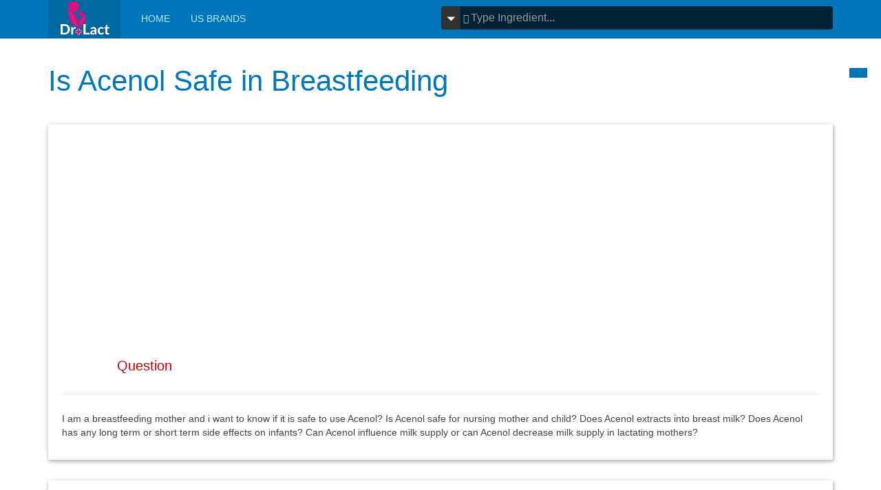

--- FILE ---
content_type: text/html; charset=utf-8
request_url: https://drlact.com/drug/13467/acenol-in-breastfeeding
body_size: 9792
content:

<!DOCTYPE html>
<html lang="en-gb" dir="ltr"
	  class='com_drug itemid-124 j34 mm-hover '>

<head>
<script data-ad-client="ca-pub-6367713692417073" async src="https://pagead2.googlesyndication.com/pagead/js/adsbygoogle.js"></script>


	  <base href="https://drlact.com/drug/13467/acenol-in-breastfeeding" />
  <meta http-equiv="content-type" content="text/html; charset=utf-8" />
  <meta name="description" content="I am a breastfeeding mother and i want to know if it is safe to use Acenol? Does Acenol has any short or long term side effects on infant?" />
  <title>Is Acenol Safe in Breastfeeding</title>
  <link href="/templates/purity_iii/favicon.ico" rel="shortcut icon" type="image/vnd.microsoft.icon" />
  <link rel="stylesheet" href="/templates/purity_iii/css/combined-ing.css" type="text/css" />

	
<!-- META FOR IOS & HANDHELD -->
	<meta name="viewport" content="width=device-width, initial-scale=1.0, maximum-scale=1.0, user-scalable=no"/>
	<style type="text/stylesheet">
		@-webkit-viewport   { width: device-width; }
		@-moz-viewport      { width: device-width; }
		@-ms-viewport       { width: device-width; }
		@-o-viewport        { width: device-width; }
		@viewport           { width: device-width; }
	</style>
	<script type="text/javascript">
		//<![CDATA[
		if (navigator.userAgent.match(/IEMobile\/10\.0/)) {
			var msViewportStyle = document.createElement("style");
			msViewportStyle.appendChild(
				document.createTextNode("@-ms-viewport{width:auto!important}")
			);
			document.getElementsByTagName("head")[0].appendChild(msViewportStyle);
		}
		//]]>
	</script>
<meta name="HandheldFriendly" content="true"/>
<meta name="apple-mobile-web-app-capable" content="YES"/>
<!-- //META FOR IOS & HANDHELD -->




<!-- Le HTML5 shim and media query for IE8 support -->
<!--[if lt IE 9]>
<script src="//html5shim.googlecode.com/svn/trunk/html5.js"></script>
<script type="text/javascript" src="/plugins/system/t3/base-bs3/js/respond.min.js"></script>
<![endif]-->

<!-- You can add Google Analytics here or use T3 Injection feature -->

<!--[if lt IE 9]>
<link rel="stylesheet" href="/templates/purity_iii/css/ie8.css" type="text/css" />
<![endif]--></head>

<body>

<div class="t3-wrapper features-intro features-intro-1"> <!-- Need this wrapper for off-canvas menu. Remove if you don't use of-canvas -->

	
<!-- MAIN NAVIGATION -->
<header id="t3-mainnav" class="wrap navbar navbar-default navbar-fixed-top t3-mainnav">

	<!-- OFF-CANVAS -->
		<!-- //OFF-CANVAS -->

	<div class="container">

		<!-- NAVBAR HEADER -->
		<div class="navbar-header">

			<!-- LOGO -->
			<div class="logo logo-image">
				<div class="logo-image">
					<a href="/" title="Dr. Lact">
													<img class="logo-img" src="/images/breastfeeding/drlact-logo.png" alt="Dr. Lact" />
						
												
						<span>Dr. Lact</span>
					</a>
				</div>
			</div>
			<!-- //LOGO -->

			
	    	    <!-- HEAD SEARCH -->
	    <div class="head-search">     
	      <script>
function showResult(str,stype) {
   if (str.length<=3) {
    document.getElementById("livesearch").innerHTML="";
    return;
  }

  if (window.XMLHttpRequest) {
    // code for IE7+, Firefox, Chrome, Opera, Safari
    xmlhttp=new XMLHttpRequest();
  } else {  // code for IE6, IE5
    xmlhttp=new ActiveXObject("Microsoft.XMLHTTP");
  }
  xmlhttp.onreadystatechange=function() {
    if (this.readyState==4 && this.status==200) {
      document.getElementById("livesearch").innerHTML=this.responseText;
     document.getElementById("head-top").innerHTML='';
     document.getElementById("sub-top").innerHTML='';
    }
  }
  xmlhttp.open("GET","https://drlact.com/livesearch.php?q="+str+"&t="+stype,true);
  xmlhttp.send();
}
</script>
<div style="white-space: nowrap;"><div style="margin-top:9px;display:font-size:14px; inline-block;">
<form>
&nbsp;<i class="glyphicon glyphicon-search" style="color: #aaa;margin-right:-21px;"></i><select id="s_type"><option value="1" selected>&nbsp;&nbsp;&nbsp;&nbsp;Ingredient</option><option value="2">&nbsp;&nbsp;&nbsp;&nbsp;US Brand&nbsp;</option></select><input style="display: inline;" type="text" id="txtPlaces" onkeyup="showResult(this.value,s_type.value)" class="search_box" placeholder="Type Ingredient...">   
</form>
</div></div>  
<div id="livesearch"></div>


	    </div>
	    <!-- //HEAD SEARCH -->
	    
		</div>
		<!-- //NAVBAR HEADER -->

		<!-- NAVBAR MAIN -->
		
		<nav class="t3-navbar navbar-collapse collapse">
					<ul class="nav navbar-nav">
			<li class="item-101">				<a href="/" >Home</a>
				</li><li class="item-126">				<a href="https://us.drlact.com/" >Us Brands</a>
				</li>		</ul>
	
		</nav>
    <!-- //NAVBAR MAIN -->

	</div>
</header>
<!-- //MAIN NAVIGATION -->




	
<div id="t3-mainbody" class="t3-mainbody">

		<!-- MAIN CONTENT -->
		<div id="t3-content" class="t3-content">
						<div id="system-message-container">
	</div>

						<div id="t3-mainbody" class="container t3-mainbody">
<div class="row">
<div id="t3-content" class="t3-content col-xs-12">
<div class="item-page clearfix">
    <header class="article-header clearfix">
    <h1 class="article-title" itemprop="name">
<a title="Is Acenol Safe in Breastfeeding" itemprop="url" href="/drug/13467/acenol-in-breastfeeding">Is Acenol Safe in Breastfeeding</a></h1>
</header>
<br><div class="subbox row"><header class="sub-header">
<h2 class="subbox-head">Question</h2>
</header>
<div class="subbox-text col-md-12">I am a breastfeeding mother and i want to know if it is safe to use Acenol? Is Acenol safe for nursing mother and child? Does Acenol extracts into breast milk? Does Acenol has any long term or short term side effects on infants? Can Acenol influence milk supply or can Acenol decrease milk supply in lactating mothers?
  </div></div><div class="subbox row"><header class="sub-header">
<h2 class="subbox-head">Acenol lactation summary</h2>
</header>
<div class="col-md-3" style="padding-top: 15px;"><center><img src="/images/breastfeeding/safe-in-breastfeeding.jpg" height="210" width="185" alt="Acenol is safe in breastfeeding" title="Acenol breastfeeding"></center></div>
<div class="subbox-text col-md-9"><ul>
<li>DrLact safety Score for Acenol is 1 out of 8 which is considered Safe as per our analyses.</li>
<li>A safety Score of 1 indicates that usage of Acenol is mostly safe during lactation for breastfed baby.</li>
<li>Our study of different scientific research also indicates that Acenol does not cause any serious side effects in breastfeeding mothers.</li>
<li>Most of scientific studies and research papers declaring usage of Acenol safe in breastfeeding are based on normal dosage and may not hold true for higher dosage.</li>
<li>Score calculated using the DrLact safety Version 1.2 model, this score ranges from 0 to 8 and measures overall safety of drug in lactation. Scores are primarily calculated using publicly available case studies, research papers, other scientific journals and publically available data.</li>
</ul></div>
</div><div class="subbox row"><header class="sub-header">
<h2 class="subbox-head">Answer by Dr. Ru: About Acenol usage in lactation</h2>
</header>
<div class="subbox-text col-md-12">Excreted in very low amount into breast milk. Infant intake may be lower than 4% of usual pediatric dose.  The American Academy of Pediatrics rates it as compatible with Breastfeeding.</div>
</div><div class="subbox row"><header class="sub-header">
<h2 class="subbox-head">Answer by DrLact: About Acenol usage in lactation</h2>
</header>
<div class="subbox-text col-md-12">Acenol is a good choice for analgesia, and fever reduction in nursing mothers. Amounts in milk are much less than doses usually given to infants. Adverse effects in breastfed infants appear to be rare.</div>
</div><div class="subbox row"><header class="sub-header">
<h2 class="subbox-head">Acenol Side Effects in Breastfeeding</h2>
</header>
<div class="subbox-text col-md-12">A maculopapular rash on the upper trunk and face of a 2-month-old infant was probably caused by Acenol in breastmilk. The rash occurred after 2 days of therapy in the mother at a dose of 1 gram at bedtime. It subsided when the drug was discontinued and recurred 2 weeks later after another Acenol dose of 1 gram was taken by the mother.[4]  Two papers report 14 women who breastfed after taking Acenol or its prodrug phenacetin with no adverse effects to their infants.[1][5]  In a telephone follow-up study, mothers reported  no side effects among 43 infants exposed to Acenol in breastmilk.[6]  Two clinicians speculated that breastmilk exposure to Acenol during breastfeeding might be a risk factor for asthma and wheezing in the breastfed infants based on their personal observations.[7] However, these observations were uncontrolled and cannot be considered to be valid proof of an association.[8]</div>
</div><div class="subbox row"><header class="sub-header">
<h2 class="subbox-head">Alternate Drugs</h2>
</header>
<div class="subbox-text col-md-12"><div class="col-xs-6 col-sm-4 col-md-3 col-lg-2" style="padding:5px;"><a href=/drug/1302/nefopam-in-breastfeeding>Nefopam</div><div class="col-xs-6 col-sm-4 col-md-3 col-lg-2" style="padding:5px;"><a href=/drug/457/ergotamine-in-breastfeeding>Ergotamine</a>(<span class="label label-warning">Unsafe</span>)</div><div class="col-xs-6 col-sm-4 col-md-3 col-lg-2" style="padding:5px;"><a href=/drug/330/acetaminophen-in-breastfeeding>Acetaminophen</a>(<span class="label label-success">Safe</span>)</div></div>
</div><div class="subbox row"><header class="sub-header"><h2 class="subbox-head">Synonyms of Acenol</h2></header><div class="subbox-text col-md-12"><div class="col-xs-6 col-sm-4 col-md-3 col-lg-2" style="padding:5px;"><a href=/drug/13383/4-13-00-01091-beilstein-handbook-reference-in-breastfeeding>4-13-00-01091 (Beilstein Handbook Reference)</a></div><div class="col-xs-6 col-sm-4 col-md-3 col-lg-2" style="padding:5px;"><a href=/drug/13384/abensanil-in-breastfeeding>Abensanil</a></div><div class="col-xs-6 col-sm-4 col-md-3 col-lg-2" style="padding:5px;"><a href=/drug/13385/acetagesic-in-breastfeeding>Acetagesic</a></div><div class="col-xs-6 col-sm-4 col-md-3 col-lg-2" style="padding:5px;"><a href=/drug/13386/acetamide-n-p-hydroxyphenyl-in-breastfeeding>Acetamide, N-(p-hydroxyphenyl)-</a></div><div class="col-xs-6 col-sm-4 col-md-3 col-lg-2" style="padding:5px;"><a href=/drug/13387/p-acetamidophenol-in-breastfeeding>p-Acetamidophenol</a></div><div class="col-xs-6 col-sm-4 col-md-3 col-lg-2" style="padding:5px;"><a href=/drug/13388/4-acetamidophenol-in-breastfeeding>4-Acetamidophenol</a></div><div class="col-xs-6 col-sm-4 col-md-3 col-lg-2" style="padding:5px;"><a href=/drug/13389/acetaminofen-in-breastfeeding>Acetaminofen</a></div><div class="col-xs-6 col-sm-4 col-md-3 col-lg-2" style="padding:5px;"><a href=/drug/13390/p-acetaminophenol-in-breastfeeding>p-Acetaminophenol</a></div><div class="col-xs-6 col-sm-4 col-md-3 col-lg-2" style="padding:5px;"><a href=/drug/13391/p-acetylaminophenol-in-breastfeeding>p-Acetylaminophenol</a></div><div class="col-xs-6 col-sm-4 col-md-3 col-lg-2" style="padding:5px;"><a href=/drug/13392/alvedon-in-breastfeeding>Alvedon</a></div><div class="col-xs-6 col-sm-4 col-md-3 col-lg-2" style="padding:5px;"><a href=/drug/13393/amadil-in-breastfeeding>Amadil</a></div><div class="col-xs-6 col-sm-4 col-md-3 col-lg-2" style="padding:5px;"><a href=/drug/13394/anaflon-in-breastfeeding>Anaflon</a></div><div class="col-xs-6 col-sm-4 col-md-3 col-lg-2" style="padding:5px;"><a href=/drug/13395/anelix-in-breastfeeding>Anelix</a></div><div class="col-xs-6 col-sm-4 col-md-3 col-lg-2" style="padding:5px;"><a href=/drug/13396/apamide-in-breastfeeding>Apamide</a></div><div class="col-xs-6 col-sm-4 col-md-3 col-lg-2" style="padding:5px;"><a href=/drug/13397/calpol-in-breastfeeding>Calpol</a></div><div class="col-xs-6 col-sm-4 col-md-3 col-lg-2" style="padding:5px;"><a href=/drug/13398/ccris-3-in-breastfeeding>CCRIS 3</a></div><div class="col-xs-6 col-sm-4 col-md-3 col-lg-2" style="padding:5px;"><a href=/drug/13399/clixodyne-in-breastfeeding>Clixodyne</a></div><div class="col-xs-6 col-sm-4 col-md-3 col-lg-2" style="padding:5px;"><a href=/drug/13400/datril-in-breastfeeding>Datril</a></div><div class="col-xs-6 col-sm-4 col-md-3 col-lg-2" style="padding:5px;"><a href=/drug/13401/dymadon-in-breastfeeding>Dymadon</a></div><div class="col-xs-6 col-sm-4 col-md-3 col-lg-2" style="padding:5px;"><a href=/drug/13402/einecs-203-157-5-in-breastfeeding>EINECS 203-157-5</a></div><div class="col-xs-6 col-sm-4 col-md-3 col-lg-2" style="padding:5px;"><a href=/drug/13403/eneril-in-breastfeeding>Eneril</a></div><div class="col-xs-6 col-sm-4 col-md-3 col-lg-2" style="padding:5px;"><a href=/drug/13404/febrilix-in-breastfeeding>Febrilix</a></div><div class="col-xs-6 col-sm-4 col-md-3 col-lg-2" style="padding:5px;"><a href=/drug/13405/febro-gesic-in-breastfeeding>Febro-gesic</a></div><div class="col-xs-6 col-sm-4 col-md-3 col-lg-2" style="padding:5px;"><a href=/drug/13406/febrolin-in-breastfeeding>Febrolin</a></div><div class="col-xs-6 col-sm-4 col-md-3 col-lg-2" style="padding:5px;"><a href=/drug/13407/fendon-in-breastfeeding>Fendon</a></div><div class="col-xs-6 col-sm-4 col-md-3 col-lg-2" style="padding:5px;"><a href=/drug/13408/finimal-in-breastfeeding>Finimal</a></div><div class="col-xs-6 col-sm-4 col-md-3 col-lg-2" style="padding:5px;"><a href=/drug/13409/hedex-in-breastfeeding>Hedex</a></div><div class="col-xs-6 col-sm-4 col-md-3 col-lg-2" style="padding:5px;"><a href=/drug/13410/homoolan-in-breastfeeding>Homoolan</a></div><div class="col-xs-6 col-sm-4 col-md-3 col-lg-2" style="padding:5px;"><a href=/drug/13411/hsdb-3001-in-breastfeeding>HSDB 3001</a></div><div class="col-xs-6 col-sm-4 col-md-3 col-lg-2" style="padding:5px;"><a href=/drug/13412/p-hydroxyacetanilide-in-breastfeeding>p-Hydroxyacetanilide</a></div><div class="col-xs-6 col-sm-4 col-md-3 col-lg-2" style="padding:5px;"><a href=/drug/13413/4-hydroxyanilid-kyseliny-octove-czech-in-breastfeeding>4-Hydroxyanilid kyseliny octove [Czech]</a></div><div class="col-xs-6 col-sm-4 col-md-3 col-lg-2" style="padding:5px;"><a href=/drug/13414/n-4-hydroxyphenyl-acetamide-in-breastfeeding>N-(4-Hydroxyphenyl)acetamide</a></div><div class="col-xs-6 col-sm-4 col-md-3 col-lg-2" style="padding:5px;"><a href=/drug/13415/lestemp-in-breastfeeding>Lestemp</a></div><div class="col-xs-6 col-sm-4 col-md-3 col-lg-2" style="padding:5px;"><a href=/drug/13416/liquagesic-in-breastfeeding>Liquagesic</a></div><div class="col-xs-6 col-sm-4 col-md-3 col-lg-2" style="padding:5px;"><a href=/drug/13417/lonarid-in-breastfeeding>Lonarid</a></div><div class="col-xs-6 col-sm-4 col-md-3 col-lg-2" style="padding:5px;"><a href=/drug/13418/lyteca-in-breastfeeding>Lyteca</a></div><div class="col-xs-6 col-sm-4 col-md-3 col-lg-2" style="padding:5px;"><a href=/drug/13419/multin-in-breastfeeding>Multin</a></div><div class="col-xs-6 col-sm-4 col-md-3 col-lg-2" style="padding:5px;"><a href=/drug/13420/naprinol-in-breastfeeding>Naprinol</a></div><div class="col-xs-6 col-sm-4 col-md-3 col-lg-2" style="padding:5px;"><a href=/drug/13421/nci-c55801-in-breastfeeding>NCI-C55801</a></div><div class="col-xs-6 col-sm-4 col-md-3 col-lg-2" style="padding:5px;"><a href=/drug/13422/nsc-109028-in-breastfeeding>NSC 109028</a></div><div class="col-xs-6 col-sm-4 col-md-3 col-lg-2" style="padding:5px;"><a href=/drug/13423/pacemo-in-breastfeeding>Pacemo</a></div><div class="col-xs-6 col-sm-4 col-md-3 col-lg-2" style="padding:5px;"><a href=/drug/13424/panadol-in-breastfeeding>Panadol</a></div><div class="col-xs-6 col-sm-4 col-md-3 col-lg-2" style="padding:5px;"><a href=/drug/13425/panets-in-breastfeeding>Panets</a></div><div class="col-xs-6 col-sm-4 col-md-3 col-lg-2" style="padding:5px;"><a href=/drug/13426/paracetamolo-italian-in-breastfeeding>Paracetamolo [Italian]</a></div><div class="col-xs-6 col-sm-4 col-md-3 col-lg-2" style="padding:5px;"><a href=/drug/13427/paracetamolum-inn-latin-in-breastfeeding>Paracetamolum [INN-Latin]</a></div><div class="col-xs-6 col-sm-4 col-md-3 col-lg-2" style="padding:5px;"><a href=/drug/13428/parmol-in-breastfeeding>Parmol</a></div><div class="col-xs-6 col-sm-4 col-md-3 col-lg-2" style="padding:5px;"><a href=/drug/13429/pyrinazine-in-breastfeeding>Pyrinazine</a></div><div class="col-xs-6 col-sm-4 col-md-3 col-lg-2" style="padding:5px;"><a href=/drug/13430/tabalgin-in-breastfeeding>Tabalgin</a></div><div class="col-xs-6 col-sm-4 col-md-3 col-lg-2" style="padding:5px;"><a href=/drug/13431/tapar-in-breastfeeding>Tapar</a></div><div class="col-xs-6 col-sm-4 col-md-3 col-lg-2" style="padding:5px;"><a href=/drug/13432/tempra-in-breastfeeding>Tempra</a></div><div class="col-xs-6 col-sm-4 col-md-3 col-lg-2" style="padding:5px;"><a href=/drug/13433/tralgon-in-breastfeeding>Tralgon</a></div><div class="col-xs-6 col-sm-4 col-md-3 col-lg-2" style="padding:5px;"><a href=/drug/13434/tussapap-in-breastfeeding>Tussapap</a></div><div class="col-xs-6 col-sm-4 col-md-3 col-lg-2" style="padding:5px;"><a href=/drug/13435/tylenol-in-breastfeeding>Tylenol</a></div><div class="col-xs-6 col-sm-4 col-md-3 col-lg-2" style="padding:5px;"><a href=/drug/13436/valadol-in-breastfeeding>Valadol</a></div><div class="col-xs-6 col-sm-4 col-md-3 col-lg-2" style="padding:5px;"><a href=/drug/13437/valgesic-in-breastfeeding>Valgesic</a></div><div class="col-xs-6 col-sm-4 col-md-3 col-lg-2" style="padding:5px;"><a href=/drug/13438/apap-in-breastfeeding>APAP</a></div><div class="col-xs-6 col-sm-4 col-md-3 col-lg-2" style="padding:5px;"><a href=/drug/13439/gattaphen-t-in-breastfeeding>Gattaphen T</a></div><div class="col-xs-6 col-sm-4 col-md-3 col-lg-2" style="padding:5px;"><a href=/drug/13440/fepanil-in-breastfeeding>Fepanil</a></div><div class="col-xs-6 col-sm-4 col-md-3 col-lg-2" style="padding:5px;"><a href=/drug/13441/duorol-in-breastfeeding>Duorol</a></div><div class="col-xs-6 col-sm-4 col-md-3 col-lg-2" style="padding:5px;"><a href=/drug/13442/dirox-in-breastfeeding>Dirox</a></div><div class="col-xs-6 col-sm-4 col-md-3 col-lg-2" style="padding:5px;"><a href=/drug/13443/dial-a-gesic-in-breastfeeding>Dial-a-gesic</a></div><div class="col-xs-6 col-sm-4 col-md-3 col-lg-2" style="padding:5px;"><a href=/drug/13444/crocin-in-breastfeeding>Crocin</a></div><div class="col-xs-6 col-sm-4 col-md-3 col-lg-2" style="padding:5px;"><a href=/drug/13445/biocetamol-in-breastfeeding>Biocetamol</a></div><div class="col-xs-6 col-sm-4 col-md-3 col-lg-2" style="padding:5px;"><a href=/drug/13446/acenol-pharmaceutical-in-breastfeeding>Acenol (pharmaceutical)</a></div><div class="col-xs-6 col-sm-4 col-md-3 col-lg-2" style="padding:5px;"><a href=/drug/13447/ben-u-ron-in-breastfeeding>Ben-u-ron</a></div><div class="col-xs-6 col-sm-4 col-md-3 col-lg-2" style="padding:5px;"><a href=/drug/13448/algotropyl-in-breastfeeding>Algotropyl</a></div><div class="col-xs-6 col-sm-4 col-md-3 col-lg-2" style="padding:5px;"><a href=/drug/13449/acamol-in-breastfeeding>Acamol</a></div><div class="col-xs-6 col-sm-4 col-md-3 col-lg-2" style="padding:5px;"><a href=/drug/13450/4-acetylamino-phenol-in-breastfeeding>4-(Acetylamino)phenol</a></div><div class="col-xs-6 col-sm-4 col-md-3 col-lg-2" style="padding:5px;"><a href=/drug/13451/ncx-701-in-breastfeeding>NCX 701</a></div><div class="col-xs-6 col-sm-4 col-md-3 col-lg-2" style="padding:5px;"><a href=/drug/13452/lekadol-in-breastfeeding>Lekadol</a></div><div class="col-xs-6 col-sm-4 col-md-3 col-lg-2" style="padding:5px;"><a href=/drug/13453/medinol-paediatric-in-breastfeeding>Medinol Paediatric</a></div><div class="col-xs-6 col-sm-4 col-md-3 col-lg-2" style="padding:5px;"><a href=/drug/13454/treuphadol-in-breastfeeding>Treuphadol</a></div><div class="col-xs-6 col-sm-4 col-md-3 col-lg-2" style="padding:5px;"><a href=/drug/13455/medocodene-in-breastfeeding>Medocodene</a></div><div class="col-xs-6 col-sm-4 col-md-3 col-lg-2" style="padding:5px;"><a href=/drug/13456/panado-co-in-breastfeeding>Panado-Co</a></div><div class="col-xs-6 col-sm-4 col-md-3 col-lg-2" style="padding:5px;"><a href=/drug/13457/parake-in-breastfeeding>Parake</a></div><div class="col-xs-6 col-sm-4 col-md-3 col-lg-2" style="padding:5px;"><a href=/drug/13458/phenaphen-w-codeine-in-breastfeeding>Phenaphen W/Codeine</a></div><div class="col-xs-6 col-sm-4 col-md-3 col-lg-2" style="padding:5px;"><a href=/drug/13459/pyregesic-c-in-breastfeeding>Pyregesic-C</a></div><div class="col-xs-6 col-sm-4 col-md-3 col-lg-2" style="padding:5px;"><a href=/drug/13460/sunetheton-in-breastfeeding>Sunetheton</a></div><div class="col-xs-6 col-sm-4 col-md-3 col-lg-2" style="padding:5px;"><a href=/drug/13461/tricoton-in-breastfeeding>Tricoton</a></div><div class="col-xs-6 col-sm-4 col-md-3 col-lg-2" style="padding:5px;"><a href=/drug/13462/222-af-in-breastfeeding>222 AF</a></div><div class="col-xs-6 col-sm-4 col-md-3 col-lg-2" style="padding:5px;"><a href=/drug/13463/a-f-anacin-in-breastfeeding>A.F. Anacin</a></div><div class="col-xs-6 col-sm-4 col-md-3 col-lg-2" style="padding:5px;"><a href=/drug/13464/abenol-in-breastfeeding>Abenol</a></div><div class="col-xs-6 col-sm-4 col-md-3 col-lg-2" style="padding:5px;"><a href=/drug/13465/abrol-in-breastfeeding>Abrol</a></div><div class="col-xs-6 col-sm-4 col-md-3 col-lg-2" style="padding:5px;"><a href=/drug/13466/abrolet-in-breastfeeding>Abrolet</a></div><div class="col-xs-6 col-sm-4 col-md-3 col-lg-2" style="padding:5px;"><a href=/drug/13468/acertol-in-breastfeeding>Acertol</a></div><div class="col-xs-6 col-sm-4 col-md-3 col-lg-2" style="padding:5px;"><a href=/drug/13469/acetalgin-in-breastfeeding>Acetalgin</a></div><div class="col-xs-6 col-sm-4 col-md-3 col-lg-2" style="padding:5px;"><a href=/drug/13470/acetamol-in-breastfeeding>Acetamol</a></div><div class="col-xs-6 col-sm-4 col-md-3 col-lg-2" style="padding:5px;"><a href=/drug/13471/acetofen-in-breastfeeding>Acetofen</a></div><div class="col-xs-6 col-sm-4 col-md-3 col-lg-2" style="padding:5px;"><a href=/drug/13472/actron-in-breastfeeding>Actron</a></div><div class="col-xs-6 col-sm-4 col-md-3 col-lg-2" style="padding:5px;"><a href=/drug/13473/afebrin-in-breastfeeding>Afebrin</a></div><div class="col-xs-6 col-sm-4 col-md-3 col-lg-2" style="padding:5px;"><a href=/drug/13474/afebryl-in-breastfeeding>Afebryl</a></div><div class="col-xs-6 col-sm-4 col-md-3 col-lg-2" style="padding:5px;"><a href=/drug/13475/aferadol-in-breastfeeding>Aferadol</a></div><div class="col-xs-6 col-sm-4 col-md-3 col-lg-2" style="padding:5px;"><a href=/drug/13476/algesidal-in-breastfeeding>Algesidal</a></div><div class="col-xs-6 col-sm-4 col-md-3 col-lg-2" style="padding:5px;"><a href=/drug/13477/algina-in-breastfeeding>Algina</a></div><div class="col-xs-6 col-sm-4 col-md-3 col-lg-2" style="padding:5px;"><a href=/drug/13478/algomol-in-breastfeeding>Algomol</a></div><div class="col-xs-6 col-sm-4 col-md-3 col-lg-2" style="padding:5px;"><a href=/drug/13479/alpiny-in-breastfeeding>Alpiny</a></div><div class="col-xs-6 col-sm-4 col-md-3 col-lg-2" style="padding:5px;"><a href=/drug/13480/anadin-dla-dzieci-in-breastfeeding>Anadin dla dzieci</a></div><div class="col-xs-6 col-sm-4 col-md-3 col-lg-2" style="padding:5px;"><a href=/drug/13481/analter-in-breastfeeding>Analter</a></div><div class="col-xs-6 col-sm-4 col-md-3 col-lg-2" style="padding:5px;"><a href=/drug/13482/andox-in-breastfeeding>Andox</a></div><div class="col-xs-6 col-sm-4 col-md-3 col-lg-2" style="padding:5px;"><a href=/drug/13483/anhiba-in-breastfeeding>Anhiba</a></div><div class="col-xs-6 col-sm-4 col-md-3 col-lg-2" style="padding:5px;"><a href=/drug/13484/anti-algos-in-breastfeeding>Anti-Algos</a></div><div class="col-xs-6 col-sm-4 col-md-3 col-lg-2" style="padding:5px;"><a href=/drug/13485/antidol-in-breastfeeding>Antidol</a></div><div class="col-xs-6 col-sm-4 col-md-3 col-lg-2" style="padding:5px;"><a href=/drug/13486/apacet-in-breastfeeding>Apacet</a></div><div class="col-xs-6 col-sm-4 col-md-3 col-lg-2" style="padding:5px;"><a href=/drug/13487/a-per-in-breastfeeding>A-Per</a></div><div class="col-xs-6 col-sm-4 col-md-3 col-lg-2" style="padding:5px;"><a href=/drug/13488/apitrelal-in-breastfeeding>Apitrelal</a></div><div class="col-xs-6 col-sm-4 col-md-3 col-lg-2" style="padding:5px;"><a href=/drug/13489/arfen-in-breastfeeding>Arfen</a></div><div class="col-xs-6 col-sm-4 col-md-3 col-lg-2" style="padding:5px;"><a href=/drug/13490/asetam-in-breastfeeding>Asetam</a></div><div class="col-xs-6 col-sm-4 col-md-3 col-lg-2" style="padding:5px;"><a href=/drug/13491/asomal-in-breastfeeding>Asomal</a></div><div class="col-xs-6 col-sm-4 col-md-3 col-lg-2" style="padding:5px;"><a href=/drug/13492/aspac-in-breastfeeding>Aspac</a></div><div class="col-xs-6 col-sm-4 col-md-3 col-lg-2" style="padding:5px;"><a href=/drug/13493/asplin-in-breastfeeding>Asplin</a></div><div class="col-xs-6 col-sm-4 col-md-3 col-lg-2" style="padding:5px;"><a href=/drug/13494/atralidon-in-breastfeeding>Atralidon</a></div><div class="col-xs-6 col-sm-4 col-md-3 col-lg-2" style="padding:5px;"><a href=/drug/13495/babikan-in-breastfeeding>Babikan</a></div><div class="col-xs-6 col-sm-4 col-md-3 col-lg-2" style="padding:5px;"><a href=/drug/13496/bacetamol-in-breastfeeding>Bacetamol</a></div><div class="col-xs-6 col-sm-4 col-md-3 col-lg-2" style="padding:5px;"><a href=/drug/13497/benmyo-in-breastfeeding>Benmyo</a></div><div class="col-xs-6 col-sm-4 col-md-3 col-lg-2" style="padding:5px;"><a href=/drug/13498/cadafen-in-breastfeeding>Cadafen</a></div><div class="col-xs-6 col-sm-4 col-md-3 col-lg-2" style="padding:5px;"><a href=/drug/13499/calapol-in-breastfeeding>Calapol</a></div><div class="col-xs-6 col-sm-4 col-md-3 col-lg-2" style="padding:5px;"><a href=/drug/13500/calmanticold-in-breastfeeding>Calmanticold</a></div><div class="col-xs-6 col-sm-4 col-md-3 col-lg-2" style="padding:5px;"><a href=/drug/13501/capital-with-codeine-in-breastfeeding>Capital with codeine</a></div><div class="col-xs-6 col-sm-4 col-md-3 col-lg-2" style="padding:5px;"><a href=/drug/13502/captin-in-breastfeeding>Captin</a></div><div class="col-xs-6 col-sm-4 col-md-3 col-lg-2" style="padding:5px;"><a href=/drug/13503/causalon-in-breastfeeding>Causalon</a></div><div class="col-xs-6 col-sm-4 col-md-3 col-lg-2" style="padding:5px;"><a href=/drug/13504/cefalex-in-breastfeeding>Cefalex</a></div><div class="col-xs-6 col-sm-4 col-md-3 col-lg-2" style="padding:5px;"><a href=/drug/13505/claradol-codeine-in-breastfeeding>Claradol Codeine</a></div><div class="col-xs-6 col-sm-4 col-md-3 col-lg-2" style="padding:5px;"><a href=/drug/13506/codabrol-in-breastfeeding>Codabrol</a></div><div class="col-xs-6 col-sm-4 col-md-3 col-lg-2" style="padding:5px;"><a href=/drug/13507/cod-acamol-forte-in-breastfeeding>Cod-Acamol Forte</a></div><div class="col-xs-6 col-sm-4 col-md-3 col-lg-2" style="padding:5px;"><a href=/drug/13508/codalgin-in-breastfeeding>Codalgin</a></div><div class="col-xs-6 col-sm-4 col-md-3 col-lg-2" style="padding:5px;"><a href=/drug/13509/codapane-in-breastfeeding>Codapane</a></div><div class="col-xs-6 col-sm-4 col-md-3 col-lg-2" style="padding:5px;"><a href=/drug/13510/codicet-in-breastfeeding>Codicet</a></div><div class="col-xs-6 col-sm-4 col-md-3 col-lg-2" style="padding:5px;"><a href=/drug/13511/codisal-in-breastfeeding>Codisal</a></div><div class="col-xs-6 col-sm-4 col-md-3 col-lg-2" style="padding:5px;"><a href=/drug/13512/codisal-forte-in-breastfeeding>Codisal Forte</a></div><div class="col-xs-6 col-sm-4 col-md-3 col-lg-2" style="padding:5px;"><a href=/drug/13513/codoliprane-in-breastfeeding>Codoliprane</a></div><div class="col-xs-6 col-sm-4 col-md-3 col-lg-2" style="padding:5px;"><a href=/drug/13514/codral-pain-relief-in-breastfeeding>Codral Pain Relief</a></div><div class="col-xs-6 col-sm-4 col-md-3 col-lg-2" style="padding:5px;"><a href=/drug/13515/cofamol-in-breastfeeding>Cofamol</a></div><div class="col-xs-6 col-sm-4 col-md-3 col-lg-2" style="padding:5px;"><a href=/drug/13516/contra-schmerz-p-in-breastfeeding>Contra-Schmerz P</a></div><div class="col-xs-6 col-sm-4 col-md-3 col-lg-2" style="padding:5px;"><a href=/drug/13517/cosutone-in-breastfeeding>Cosutone</a></div><div class="col-xs-6 col-sm-4 col-md-3 col-lg-2" style="padding:5px;"><a href=/drug/13518/croix-blanche-in-breastfeeding>Croix Blanche</a></div><div class="col-xs-6 col-sm-4 col-md-3 col-lg-2" style="padding:5px;"><a href=/drug/13519/cuponol-in-breastfeeding>Cuponol</a></div><div class="col-xs-6 col-sm-4 col-md-3 col-lg-2" style="padding:5px;"><a href=/drug/13520/curadon-in-breastfeeding>Curadon</a></div><div class="col-xs-6 col-sm-4 col-md-3 col-lg-2" style="padding:5px;"><a href=/drug/13521/curpol-in-breastfeeding>Curpol</a></div><div class="col-xs-6 col-sm-4 col-md-3 col-lg-2" style="padding:5px;"><a href=/drug/13522/custodial-in-breastfeeding>Custodial</a></div><div class="col-xs-6 col-sm-4 col-md-3 col-lg-2" style="padding:5px;"><a href=/drug/13523/dafalgan-codeine-in-breastfeeding>Dafalgan Codeine</a></div><div class="col-xs-6 col-sm-4 col-md-3 col-lg-2" style="padding:5px;"><a href=/drug/13524/darocet-in-breastfeeding>Darocet</a></div><div class="col-xs-6 col-sm-4 col-md-3 col-lg-2" style="padding:5px;"><a href=/drug/13525/daygrip-in-breastfeeding>Daygrip</a></div><div class="col-xs-6 col-sm-4 col-md-3 col-lg-2" style="padding:5px;"><a href=/drug/13526/deminofen-in-breastfeeding>Deminofen</a></div><div class="col-xs-6 col-sm-4 col-md-3 col-lg-2" style="padding:5px;"><a href=/drug/13527/democyl-in-breastfeeding>Democyl</a></div><div class="col-xs-6 col-sm-4 col-md-3 col-lg-2" style="padding:5px;"><a href=/drug/13528/demogripal-in-breastfeeding>Demogripal</a></div><div class="col-xs-6 col-sm-4 col-md-3 col-lg-2" style="padding:5px;"><a href=/drug/13529/desfebre-in-breastfeeding>Desfebre</a></div><div class="col-xs-6 col-sm-4 col-md-3 col-lg-2" style="padding:5px;"><a href=/drug/13530/dhamol-in-breastfeeding>Dhamol</a></div><div class="col-xs-6 col-sm-4 col-md-3 col-lg-2" style="padding:5px;"><a href=/drug/13531/disprol-in-breastfeeding>Disprol</a></div><div class="col-xs-6 col-sm-4 col-md-3 col-lg-2" style="padding:5px;"><a href=/drug/13532/dolcor-in-breastfeeding>Dolcor</a></div><div class="col-xs-6 col-sm-4 col-md-3 col-lg-2" style="padding:5px;"><a href=/drug/13533/dolefin-in-breastfeeding>Dolefin</a></div><div class="col-xs-6 col-sm-4 col-md-3 col-lg-2" style="padding:5px;"><a href=/drug/13534/dolegrippin-in-breastfeeding>Dolegrippin</a></div><div class="col-xs-6 col-sm-4 col-md-3 col-lg-2" style="padding:5px;"><a href=/drug/13535/dolgesic-in-breastfeeding>Dolgesic</a></div><div class="col-xs-6 col-sm-4 col-md-3 col-lg-2" style="padding:5px;"><a href=/drug/13536/doliprane-in-breastfeeding>Doliprane</a></div><div class="col-xs-6 col-sm-4 col-md-3 col-lg-2" style="padding:5px;"><a href=/drug/13537/dolko-in-breastfeeding>Dolko</a></div><div class="col-xs-6 col-sm-4 col-md-3 col-lg-2" style="padding:5px;"><a href=/drug/13538/dolofugin-in-breastfeeding>Dolofugin</a></div><div class="col-xs-6 col-sm-4 col-md-3 col-lg-2" style="padding:5px;"><a href=/drug/13539/doloreduct-in-breastfeeding>Doloreduct</a></div><div class="col-xs-6 col-sm-4 col-md-3 col-lg-2" style="padding:5px;"><a href=/drug/13540/dolorfug-in-breastfeeding>Dolorfug</a></div><div class="col-xs-6 col-sm-4 col-md-3 col-lg-2" style="padding:5px;"><a href=/drug/13541/dolorol-forte-in-breastfeeding>Dolorol Forte</a></div><div class="col-xs-6 col-sm-4 col-md-3 col-lg-2" style="padding:5px;"><a href=/drug/13542/dolorstop-in-breastfeeding>Dolorstop</a></div><div class="col-xs-6 col-sm-4 col-md-3 col-lg-2" style="padding:5px;"><a href=/drug/13543/dolotec-in-breastfeeding>Dolotec</a></div><div class="col-xs-6 col-sm-4 col-md-3 col-lg-2" style="padding:5px;"><a href=/drug/13544/dolprone-in-breastfeeding>Dolprone</a></div><div class="col-xs-6 col-sm-4 col-md-3 col-lg-2" style="padding:5px;"><a href=/drug/13545/dol-stop-in-breastfeeding>Dol-Stop</a></div><div class="col-xs-6 col-sm-4 col-md-3 col-lg-2" style="padding:5px;"><a href=/drug/13546/dorocoff-in-breastfeeding>Dorocoff</a></div><div class="col-xs-6 col-sm-4 col-md-3 col-lg-2" style="padding:5px;"><a href=/drug/13547/dresan-in-breastfeeding>Dresan</a></div><div class="col-xs-6 col-sm-4 col-md-3 col-lg-2" style="padding:5px;"><a href=/drug/13548/dristancito-in-breastfeeding>Dristancito</a></div><div class="col-xs-6 col-sm-4 col-md-3 col-lg-2" style="padding:5px;"><a href=/drug/13549/duaneo-in-breastfeeding>Duaneo</a></div><div class="col-xs-6 col-sm-4 col-md-3 col-lg-2" style="padding:5px;"><a href=/drug/13550/duracetamol-in-breastfeeding>Duracetamol</a></div><div class="col-xs-6 col-sm-4 col-md-3 col-lg-2" style="padding:5px;"><a href=/drug/13551/durapan-in-breastfeeding>Durapan</a></div><div class="col-xs-6 col-sm-4 col-md-3 col-lg-2" style="padding:5px;"><a href=/drug/13552/dymadon-co-in-breastfeeding>Dymadon Co</a></div><div class="col-xs-6 col-sm-4 col-md-3 col-lg-2" style="padding:5px;"><a href=/drug/13553/dymadon-forte-in-breastfeeding>Dymadon Forte</a></div><div class="col-xs-6 col-sm-4 col-md-3 col-lg-2" style="padding:5px;"><a href=/drug/13554/ecosetol-in-breastfeeding>Ecosetol</a></div><div class="col-xs-6 col-sm-4 col-md-3 col-lg-2" style="padding:5px;"><a href=/drug/13555/enelfa-in-breastfeeding>Enelfa</a></div><div class="col-xs-6 col-sm-4 col-md-3 col-lg-2" style="padding:5px;"><a href=/drug/13556/eu-med-in-breastfeeding>Eu-Med</a></div><div class="col-xs-6 col-sm-4 col-md-3 col-lg-2" style="padding:5px;"><a href=/drug/13557/excipain-in-breastfeeding>Excipain</a></div><div class="col-xs-6 col-sm-4 col-md-3 col-lg-2" style="padding:5px;"><a href=/drug/13558/exdol-in-breastfeeding>Exdol</a></div><div class="col-xs-6 col-sm-4 col-md-3 col-lg-2" style="padding:5px;"><a href=/drug/13559/fanalgic-in-breastfeeding>Fanalgic</a></div><div class="col-xs-6 col-sm-4 col-md-3 col-lg-2" style="padding:5px;"><a href=/drug/13560/farmadol-in-breastfeeding>Farmadol</a></div><div class="col-xs-6 col-sm-4 col-md-3 col-lg-2" style="padding:5px;"><a href=/drug/13561/febranine-in-breastfeeding>Febranine</a></div><div class="col-xs-6 col-sm-4 col-md-3 col-lg-2" style="padding:5px;"><a href=/drug/13562/febrectal-in-breastfeeding>Febrectal</a></div><div class="col-xs-6 col-sm-4 col-md-3 col-lg-2" style="padding:5px;"><a href=/drug/13563/febrectol-in-breastfeeding>Febrectol</a></div><div class="col-xs-6 col-sm-4 col-md-3 col-lg-2" style="padding:5px;"><a href=/drug/13564/febrex-in-breastfeeding>Febrex</a></div><div class="col-xs-6 col-sm-4 col-md-3 col-lg-2" style="padding:5px;"><a href=/drug/13565/febricet-in-breastfeeding>Febricet</a></div><div class="col-xs-6 col-sm-4 col-md-3 col-lg-2" style="padding:5px;"><a href=/drug/13566/febridol-in-breastfeeding>Febridol</a></div><div class="col-xs-6 col-sm-4 col-md-3 col-lg-2" style="padding:5px;"><a href=/drug/13567/febrin-in-breastfeeding>Febrin</a></div><div class="col-xs-6 col-sm-4 col-md-3 col-lg-2" style="padding:5px;"><a href=/drug/13568/fensum-in-breastfeeding>Fensum</a></div><div class="col-xs-6 col-sm-4 col-md-3 col-lg-2" style="padding:5px;"><a href=/drug/13569/finiweh-in-breastfeeding>Finiweh</a></div><div class="col-xs-6 col-sm-4 col-md-3 col-lg-2" style="padding:5px;"><a href=/drug/13570/fluparmol-in-breastfeeding>Fluparmol</a></div><div class="col-xs-6 col-sm-4 col-md-3 col-lg-2" style="padding:5px;"><a href=/drug/13571/fortalidon-p-in-breastfeeding>Fortalidon P</a></div><div class="col-xs-6 col-sm-4 col-md-3 col-lg-2" style="padding:5px;"><a href=/drug/13572/freka-cetamol-in-breastfeeding>Freka-cetamol</a></div><div class="col-xs-6 col-sm-4 col-md-3 col-lg-2" style="padding:5px;"><a href=/drug/13573/gelocatil-in-breastfeeding>Gelocatil</a></div><div class="col-xs-6 col-sm-4 col-md-3 col-lg-2" style="padding:5px;"><a href=/drug/13574/geluprane-in-breastfeeding>Geluprane</a></div><div class="col-xs-6 col-sm-4 col-md-3 col-lg-2" style="padding:5px;"><a href=/drug/13575/geralgine-p-in-breastfeeding>Geralgine-P</a></div><div class="col-xs-6 col-sm-4 col-md-3 col-lg-2" style="padding:5px;"><a href=/drug/13576/gripin-bebe-in-breastfeeding>Gripin Bebe</a></div><div class="col-xs-6 col-sm-4 col-md-3 col-lg-2" style="padding:5px;"><a href=/drug/13577/grippostad-in-breastfeeding>Grippostad</a></div><div class="col-xs-6 col-sm-4 col-md-3 col-lg-2" style="padding:5px;"><a href=/drug/13578/gynospasmine-in-breastfeeding>Gynospasmine</a></div><div class="col-xs-6 col-sm-4 col-md-3 col-lg-2" style="padding:5px;"><a href=/drug/13579/helon-n-in-breastfeeding>Helon N</a></div><div class="col-xs-6 col-sm-4 col-md-3 col-lg-2" style="padding:5px;"><a href=/drug/13580/ildamol-in-breastfeeding>Ildamol</a></div><div class="col-xs-6 col-sm-4 col-md-3 col-lg-2" style="padding:5px;"><a href=/drug/13581/inalgex-in-breastfeeding>Inalgex</a></div><div class="col-xs-6 col-sm-4 col-md-3 col-lg-2" style="padding:5px;"><a href=/drug/13582/infadrops-in-breastfeeding>Infadrops</a></div><div class="col-xs-6 col-sm-4 col-md-3 col-lg-2" style="padding:5px;"><a href=/drug/13583/influbene-n-in-breastfeeding>Influbene N</a></div><div class="col-xs-6 col-sm-4 col-md-3 col-lg-2" style="padding:5px;"><a href=/drug/13584/junior-disprol-in-breastfeeding>Junior Disprol</a></div><div class="col-xs-6 col-sm-4 col-md-3 col-lg-2" style="padding:5px;"><a href=/drug/13585/kataprin-in-breastfeeding>Kataprin</a></div><div class="col-xs-6 col-sm-4 col-md-3 col-lg-2" style="padding:5px;"><a href=/drug/13586/kinder-finimal-in-breastfeeding>Kinder Finimal</a></div><div class="col-xs-6 col-sm-4 col-md-3 col-lg-2" style="padding:5px;"><a href=/drug/13587/kratofin-simplex-in-breastfeeding>Kratofin simplex</a></div><div class="col-xs-6 col-sm-4 col-md-3 col-lg-2" style="padding:5px;"><a href=/drug/13588/labamol-in-breastfeeding>Labamol</a></div><div class="col-xs-6 col-sm-4 col-md-3 col-lg-2" style="padding:5px;"><a href=/drug/13589/lemgrip-in-breastfeeding>Lemgrip</a></div><div class="col-xs-6 col-sm-4 col-md-3 col-lg-2" style="padding:5px;"><a href=/drug/13590/lemsip-in-breastfeeding>Lemsip</a></div><div class="col-xs-6 col-sm-4 col-md-3 col-lg-2" style="padding:5px;"><a href=/drug/13591/liquigesic-co-in-breastfeeding>Liquigesic Co</a></div><div class="col-xs-6 col-sm-4 col-md-3 col-lg-2" style="padding:5px;"><a href=/drug/13592/lonarid-mono-in-breastfeeding>Lonarid Mono</a></div><div class="col-xs-6 col-sm-4 col-md-3 col-lg-2" style="padding:5px;"><a href=/drug/13593/lupocet-in-breastfeeding>Lupocet</a></div><div class="col-xs-6 col-sm-4 col-md-3 col-lg-2" style="padding:5px;"><a href=/drug/13594/magnidol-in-breastfeeding>Magnidol</a></div><div class="col-xs-6 col-sm-4 col-md-3 col-lg-2" style="padding:5px;"><a href=/drug/13595/malex-n-in-breastfeeding>Malex N</a></div><div class="col-xs-6 col-sm-4 col-md-3 col-lg-2" style="padding:5px;"><a href=/drug/13596/malgis-in-breastfeeding>Malgis</a></div><div class="col-xs-6 col-sm-4 col-md-3 col-lg-2" style="padding:5px;"><a href=/drug/13597/malidens-in-breastfeeding>Malidens</a></div><div class="col-xs-6 col-sm-4 col-md-3 col-lg-2" style="padding:5px;"><a href=/drug/13598/maxadol-in-breastfeeding>Maxadol</a></div><div class="col-xs-6 col-sm-4 col-md-3 col-lg-2" style="padding:5px;"><a href=/drug/13599/melabon-infantil-in-breastfeeding>Melabon Infantil</a></div><div class="col-xs-6 col-sm-4 col-md-3 col-lg-2" style="padding:5px;"><a href=/drug/13600/mexalen-in-breastfeeding>Mexalen</a></div><div class="col-xs-6 col-sm-4 col-md-3 col-lg-2" style="padding:5px;"><a href=/drug/13601/migraleve-yellow-in-breastfeeding>Migraleve Yellow</a></div><div class="col-xs-6 col-sm-4 col-md-3 col-lg-2" style="padding:5px;"><a href=/drug/13602/minafen-in-breastfeeding>Minafen</a></div><div class="col-xs-6 col-sm-4 col-md-3 col-lg-2" style="padding:5px;"><a href=/drug/13603/minoset-in-breastfeeding>Minoset</a></div><div class="col-xs-6 col-sm-4 col-md-3 col-lg-2" style="padding:5px;"><a href=/drug/13604/miralgin-in-breastfeeding>Miralgin</a></div><div class="col-xs-6 col-sm-4 col-md-3 col-lg-2" style="padding:5px;"><a href=/drug/13605/momentum-in-breastfeeding>Momentum</a></div><div class="col-xs-6 col-sm-4 col-md-3 col-lg-2" style="padding:5px;"><a href=/drug/13606/mono-praecimed-in-breastfeeding>Mono Praecimed</a></div><div class="col-xs-6 col-sm-4 col-md-3 col-lg-2" style="padding:5px;"><a href=/drug/13607/neocitran-in-breastfeeding>NeoCitran</a></div><div class="col-xs-6 col-sm-4 col-md-3 col-lg-2" style="padding:5px;"><a href=/drug/13608/neodol-in-breastfeeding>Neodol</a></div><div class="col-xs-6 col-sm-4 col-md-3 col-lg-2" style="padding:5px;"><a href=/drug/13609/neodolito-in-breastfeeding>Neodolito</a></div><div class="col-xs-6 col-sm-4 col-md-3 col-lg-2" style="padding:5px;"><a href=/drug/13610/neo-fepramol-in-breastfeeding>Neo-Fepramol</a></div><div class="col-xs-6 col-sm-4 col-md-3 col-lg-2" style="padding:5px;"><a href=/drug/13611/neuridon-in-breastfeeding>Neuridon</a></div><div class="col-xs-6 col-sm-4 col-md-3 col-lg-2" style="padding:5px;"><a href=/drug/13612/new-cortal-for-children-in-breastfeeding>New Cortal for Children</a></div><div class="col-xs-6 col-sm-4 col-md-3 col-lg-2" style="padding:5px;"><a href=/drug/13613/nilnocen-in-breastfeeding>NilnOcen</a></div><div class="col-xs-6 col-sm-4 col-md-3 col-lg-2" style="padding:5px;"><a href=/drug/13614/nina-in-breastfeeding>Nina</a></div><div class="col-xs-6 col-sm-4 col-md-3 col-lg-2" style="padding:5px;"><a href=/drug/13615/nodolex-in-breastfeeding>Nodolex</a></div><div class="col-xs-6 col-sm-4 col-md-3 col-lg-2" style="padding:5px;"><a href=/drug/13616/no-febril-in-breastfeeding>No-Febril</a></div><div class="col-xs-6 col-sm-4 col-md-3 col-lg-2" style="padding:5px;"><a href=/drug/13617/noral-in-breastfeeding>Noral</a></div><div class="col-xs-6 col-sm-4 col-md-3 col-lg-2" style="padding:5px;"><a href=/drug/13618/oltyl-in-breastfeeding>Oltyl</a></div><div class="col-xs-6 col-sm-4 col-md-3 col-lg-2" style="padding:5px;"><a href=/drug/13619/oralgan-in-breastfeeding>Oralgan</a></div><div class="col-xs-6 col-sm-4 col-md-3 col-lg-2" style="padding:5px;"><a href=/drug/13620/ortensan-in-breastfeeding>Ortensan</a></div><div class="col-xs-6 col-sm-4 col-md-3 col-lg-2" style="padding:5px;"><a href=/drug/13621/oxycocet-in-breastfeeding>Oxycocet</a></div><div class="col-xs-6 col-sm-4 col-md-3 col-lg-2" style="padding:5px;"><a href=/drug/13622/paceco-in-breastfeeding>Paceco</a></div><div class="col-xs-6 col-sm-4 col-md-3 col-lg-2" style="padding:5px;"><a href=/drug/13623/pacemol-in-breastfeeding>Pacemol</a></div><div class="col-xs-6 col-sm-4 col-md-3 col-lg-2" style="padding:5px;"><a href=/drug/13624/pacet-in-breastfeeding>Pacet</a></div><div class="col-xs-6 col-sm-4 col-md-3 col-lg-2" style="padding:5px;"><a href=/drug/13625/pacimol-in-breastfeeding>Pacimol</a></div><div class="col-xs-6 col-sm-4 col-md-3 col-lg-2" style="padding:5px;"><a href=/drug/13626/paedialgon-in-breastfeeding>Paedialgon</a></div><div class="col-xs-6 col-sm-4 col-md-3 col-lg-2" style="padding:5px;"><a href=/drug/13627/paedol-in-breastfeeding>Paedol</a></div><div class="col-xs-6 col-sm-4 col-md-3 col-lg-2" style="padding:5px;"><a href=/drug/13628/paldesic-in-breastfeeding>Paldesic</a></div><div class="col-xs-6 col-sm-4 col-md-3 col-lg-2" style="padding:5px;"><a href=/drug/13629/pamol-in-breastfeeding>Pamol</a></div><div class="col-xs-6 col-sm-4 col-md-3 col-lg-2" style="padding:5px;"><a href=/drug/13630/panacete-in-breastfeeding>Panacete</a></div><div class="col-xs-6 col-sm-4 col-md-3 col-lg-2" style="padding:5px;"><a href=/drug/13631/panadeine-in-breastfeeding>Panadeine</a></div><div class="col-xs-6 col-sm-4 col-md-3 col-lg-2" style="padding:5px;"><a href=/drug/13632/panadeine-co-in-breastfeeding>Panadeine Co</a></div><div class="col-xs-6 col-sm-4 col-md-3 col-lg-2" style="padding:5px;"><a href=/drug/13633/panadiene-in-breastfeeding>Panadiene</a></div><div class="col-xs-6 col-sm-4 col-md-3 col-lg-2" style="padding:5px;"><a href=/drug/13634/panado-co-caplets-in-breastfeeding>Panado-Co Caplets</a></div><div class="col-xs-6 col-sm-4 col-md-3 col-lg-2" style="padding:5px;"><a href=/drug/13635/panamax-in-breastfeeding>Panamax</a></div><div class="col-xs-6 col-sm-4 col-md-3 col-lg-2" style="padding:5px;"><a href=/drug/13636/panasorbe-in-breastfeeding>Panasorbe</a></div><div class="col-xs-6 col-sm-4 col-md-3 col-lg-2" style="padding:5px;"><a href=/drug/13637/panodil-in-breastfeeding>Panodil</a></div><div class="col-xs-6 col-sm-4 col-md-3 col-lg-2" style="padding:5px;"><a href=/drug/13638/pantalgin-in-breastfeeding>Pantalgin</a></div><div class="col-xs-6 col-sm-4 col-md-3 col-lg-2" style="padding:5px;"><a href=/drug/13639/paracemol-in-breastfeeding>Paracemol</a></div><div class="col-xs-6 col-sm-4 col-md-3 col-lg-2" style="padding:5px;"><a href=/drug/13640/paracenol-in-breastfeeding>Paracenol</a></div><div class="col-xs-6 col-sm-4 col-md-3 col-lg-2" style="padding:5px;"><a href=/drug/13641/paracet-in-breastfeeding>Paracet</a></div><div class="col-xs-6 col-sm-4 col-md-3 col-lg-2" style="padding:5px;"><a href=/drug/13642/paracetamol-al-in-breastfeeding>Paracetamol AL</a></div><div class="col-xs-6 col-sm-4 col-md-3 col-lg-2" style="padding:5px;"><a href=/drug/13643/paracetamol-antipanin-p-in-breastfeeding>Paracetamol Antipanin P</a></div><div class="col-xs-6 col-sm-4 col-md-3 col-lg-2" style="padding:5px;"><a href=/drug/13644/paracetamol-basics-in-breastfeeding>Paracetamol Basics</a></div><div class="col-xs-6 col-sm-4 col-md-3 col-lg-2" style="padding:5px;"><a href=/drug/13645/paracetamol-bc-in-breastfeeding>Paracetamol BC</a></div><div class="col-xs-6 col-sm-4 col-md-3 col-lg-2" style="padding:5px;"><a href=/drug/13646/paracetamol-dr-schmidgall-in-breastfeeding>Paracetamol Dr. Schmidgall</a></div><div class="col-xs-6 col-sm-4 col-md-3 col-lg-2" style="padding:5px;"><a href=/drug/13647/paracetamol-fecofar-in-breastfeeding>Paracetamol Fecofar</a></div><div class="col-xs-6 col-sm-4 col-md-3 col-lg-2" style="padding:5px;"><a href=/drug/13648/paracetamol-genericon-in-breastfeeding>Paracetamol Genericon</a></div><div class="col-xs-6 col-sm-4 col-md-3 col-lg-2" style="padding:5px;"><a href=/drug/13649/paracetamol-hanseler-in-breastfeeding>Paracetamol Hanseler</a></div><div class="col-xs-6 col-sm-4 col-md-3 col-lg-2" style="padding:5px;"><a href=/drug/13650/paracetamol-harkley-in-breastfeeding>Paracetamol Harkley</a></div><div class="col-xs-6 col-sm-4 col-md-3 col-lg-2" style="padding:5px;"><a href=/drug/13651/paracetamol-heumann-in-breastfeeding>Paracetamol Heumann</a></div><div class="col-xs-6 col-sm-4 col-md-3 col-lg-2" style="padding:5px;"><a href=/drug/13652/paracetamol-hexal-in-breastfeeding>Paracetamol Hexal</a></div><div class="col-xs-6 col-sm-4 col-md-3 col-lg-2" style="padding:5px;"><a href=/drug/13653/paracetamol-italfarmaco-in-breastfeeding>Paracetamol Italfarmaco</a></div><div class="col-xs-6 col-sm-4 col-md-3 col-lg-2" style="padding:5px;"><a href=/drug/13654/paracetamol-nycomed-in-breastfeeding>Paracetamol Nycomed</a></div><div class="col-xs-6 col-sm-4 col-md-3 col-lg-2" style="padding:5px;"><a href=/drug/13655/paracetamol-pb-in-breastfeeding>Paracetamol PB</a></div><div class="col-xs-6 col-sm-4 col-md-3 col-lg-2" style="padding:5px;"><a href=/drug/13656/paracetamol-raffo-in-breastfeeding>Paracetamol Raffo</a></div><div class="col-xs-6 col-sm-4 col-md-3 col-lg-2" style="padding:5px;"><a href=/drug/13657/paracetamol-ratiopharm-in-breastfeeding>Paracetamol Ratiopharm</a></div><div class="col-xs-6 col-sm-4 col-md-3 col-lg-2" style="padding:5px;"><a href=/drug/13658/paracetamol-rosch-in-breastfeeding>Paracetamol Rosch</a></div><div class="col-xs-6 col-sm-4 col-md-3 col-lg-2" style="padding:5px;"><a href=/drug/13659/paracetamol-saar-in-breastfeeding>Paracetamol Saar</a></div><div class="col-xs-6 col-sm-4 col-md-3 col-lg-2" style="padding:5px;"><a href=/drug/13660/paracetamol-smithkline-beecham-in-breastfeeding>Paracetamol SmithKline Beecham</a></div><div class="col-xs-6 col-sm-4 col-md-3 col-lg-2" style="padding:5px;"><a href=/drug/13661/paracetamol-stada-in-breastfeeding>Paracetamol Stada</a></div><div class="col-xs-6 col-sm-4 col-md-3 col-lg-2" style="padding:5px;"><a href=/drug/13662/paracetamol-von-ct-in-breastfeeding>Paracetamol von ct</a></div><div class="col-xs-6 col-sm-4 col-md-3 col-lg-2" style="padding:5px;"><a href=/drug/13663/paracetamol-winthrop-in-breastfeeding>Paracetamol Winthrop</a></div><div class="col-xs-6 col-sm-4 col-md-3 col-lg-2" style="padding:5px;"><a href=/drug/13664/paracetamolo-in-breastfeeding>Paracetamolo</a></div><div class="col-xs-6 col-sm-4 col-md-3 col-lg-2" style="padding:5px;"><a href=/drug/13665/paracetol-in-breastfeeding>Paracetol</a></div><div class="col-xs-6 col-sm-4 col-md-3 col-lg-2" style="padding:5px;"><a href=/drug/13666/paracin-in-breastfeeding>Paracin</a></div><div class="col-xs-6 col-sm-4 col-md-3 col-lg-2" style="padding:5px;"><a href=/drug/13667/paracod-in-breastfeeding>Paracod</a></div><div class="col-xs-6 col-sm-4 col-md-3 col-lg-2" style="padding:5px;"><a href=/drug/13668/paracodol-in-breastfeeding>Paracodol</a></div><div class="col-xs-6 col-sm-4 col-md-3 col-lg-2" style="padding:5px;"><a href=/drug/13669/parador-in-breastfeeding>Parador</a></div><div class="col-xs-6 col-sm-4 col-md-3 col-lg-2" style="padding:5px;"><a href=/drug/13670/paradrops-in-breastfeeding>Paradrops</a></div><div class="col-xs-6 col-sm-4 col-md-3 col-lg-2" style="padding:5px;"><a href=/drug/13671/parakapton-in-breastfeeding>Parakapton</a></div><div class="col-xs-6 col-sm-4 col-md-3 col-lg-2" style="padding:5px;"><a href=/drug/13672/paralen-in-breastfeeding>Paralen</a></div><div class="col-xs-6 col-sm-4 col-md-3 col-lg-2" style="padding:5px;"><a href=/drug/13673/paralief-in-breastfeeding>Paralief</a></div><div class="col-xs-6 col-sm-4 col-md-3 col-lg-2" style="padding:5px;"><a href=/drug/13674/paralink-in-breastfeeding>Paralink</a></div><div class="col-xs-6 col-sm-4 col-md-3 col-lg-2" style="padding:5px;"><a href=/drug/13675/paralyoc-in-breastfeeding>Paralyoc</a></div><div class="col-xs-6 col-sm-4 col-md-3 col-lg-2" style="padding:5px;"><a href=/drug/13676/paramol-in-breastfeeding>Paramol</a></div><div class="col-xs-6 col-sm-4 col-md-3 col-lg-2" style="padding:5px;"><a href=/drug/13677/paramolan-in-breastfeeding>Paramolan</a></div><div class="col-xs-6 col-sm-4 col-md-3 col-lg-2" style="padding:5px;"><a href=/drug/13678/paranox-in-breastfeeding>Paranox</a></div><div class="col-xs-6 col-sm-4 col-md-3 col-lg-2" style="padding:5px;"><a href=/drug/13679/parasedol-in-breastfeeding>Parasedol</a></div><div class="col-xs-6 col-sm-4 col-md-3 col-lg-2" style="padding:5px;"><a href=/drug/13680/parasin-in-breastfeeding>Parasin</a></div><div class="col-xs-6 col-sm-4 col-md-3 col-lg-2" style="padding:5px;"><a href=/drug/13681/para-suppo-in-breastfeeding>Para-Suppo</a></div><div class="col-xs-6 col-sm-4 col-md-3 col-lg-2" style="padding:5px;"><a href=/drug/13682/para-tabs-in-breastfeeding>Para-Tabs</a></div><div class="col-xs-6 col-sm-4 col-md-3 col-lg-2" style="padding:5px;"><a href=/drug/13683/parcetol-in-breastfeeding>Parcetol</a></div><div class="col-xs-6 col-sm-4 col-md-3 col-lg-2" style="padding:5px;"><a href=/drug/13684/parogal-in-breastfeeding>Parogal</a></div><div class="col-xs-6 col-sm-4 col-md-3 col-lg-2" style="padding:5px;"><a href=/drug/13685/paroma-in-breastfeeding>Paroma</a></div><div class="col-xs-6 col-sm-4 col-md-3 col-lg-2" style="padding:5px;"><a href=/drug/13686/pcm-paracetamol-lichtenstein-in-breastfeeding>PCM Paracetamol Lichtenstein</a></div><div class="col-xs-6 col-sm-4 col-md-3 col-lg-2" style="padding:5px;"><a href=/drug/13687/pediapirin-in-breastfeeding>Pediapirin</a></div><div class="col-xs-6 col-sm-4 col-md-3 col-lg-2" style="padding:5px;"><a href=/drug/13688/pediatrix-in-breastfeeding>Pediatrix</a></div><div class="col-xs-6 col-sm-4 col-md-3 col-lg-2" style="padding:5px;"><a href=/drug/13689/percocet-5-in-breastfeeding>Percocet-5</a></div><div class="col-xs-6 col-sm-4 col-md-3 col-lg-2" style="padding:5px;"><a href=/drug/13690/percocet-demi-in-breastfeeding>Percocet-Demi</a></div><div class="col-xs-6 col-sm-4 col-md-3 col-lg-2" style="padding:5px;"><a href=/drug/13691/perdolan-mono-in-breastfeeding>Perdolan Mono</a></div><div class="col-xs-6 col-sm-4 col-md-3 col-lg-2" style="padding:5px;"><a href=/drug/13692/pe-tam-in-breastfeeding>Pe-Tam</a></div><div class="col-xs-6 col-sm-4 col-md-3 col-lg-2" style="padding:5px;"><a href=/drug/13693/phenipirin-in-breastfeeding>Phenipirin</a></div><div class="col-xs-6 col-sm-4 col-md-3 col-lg-2" style="padding:5px;"><a href=/drug/13694/phogoglandin-in-breastfeeding>Phogoglandin</a></div><div class="col-xs-6 col-sm-4 col-md-3 col-lg-2" style="padding:5px;"><a href=/drug/13695/pinex-in-breastfeeding>Pinex</a></div><div class="col-xs-6 col-sm-4 col-md-3 col-lg-2" style="padding:5px;"><a href=/drug/13696/piramin-in-breastfeeding>Piramin</a></div><div class="col-xs-6 col-sm-4 col-md-3 col-lg-2" style="padding:5px;"><a href=/drug/13697/pirinasol-in-breastfeeding>Pirinasol</a></div><div class="col-xs-6 col-sm-4 col-md-3 col-lg-2" style="padding:5px;"><a href=/drug/13698/plicet-in-breastfeeding>Plicet</a></div><div class="col-xs-6 col-sm-4 col-md-3 col-lg-2" style="padding:5px;"><a href=/drug/13699/polmofen-in-breastfeeding>Polmofen</a></div><div class="col-xs-6 col-sm-4 col-md-3 col-lg-2" style="padding:5px;"><a href=/drug/13700/predimol-in-breastfeeding>Predimol</a></div><div class="col-xs-6 col-sm-4 col-md-3 col-lg-2" style="padding:5px;"><a href=/drug/13701/predualito-in-breastfeeding>Predualito</a></div><div class="col-xs-6 col-sm-4 col-md-3 col-lg-2" style="padding:5px;"><a href=/drug/13702/prodol-in-breastfeeding>Prodol</a></div><div class="col-xs-6 col-sm-4 col-md-3 col-lg-2" style="padding:5px;"><a href=/drug/13703/prontina-in-breastfeeding>Prontina</a></div><div class="col-xs-6 col-sm-4 col-md-3 col-lg-2" style="padding:5px;"><a href=/drug/13704/puernol-in-breastfeeding>Puernol</a></div><div class="col-xs-6 col-sm-4 col-md-3 col-lg-2" style="padding:5px;"><a href=/drug/13705/pulmofen-in-breastfeeding>Pulmofen</a></div><div class="col-xs-6 col-sm-4 col-md-3 col-lg-2" style="padding:5px;"><a href=/drug/13706/pyrigesic-in-breastfeeding>Pyrigesic</a></div><div class="col-xs-6 col-sm-4 col-md-3 col-lg-2" style="padding:5px;"><a href=/drug/13707/pyromed-in-breastfeeding>Pyromed</a></div><div class="col-xs-6 col-sm-4 col-md-3 col-lg-2" style="padding:5px;"><a href=/drug/13708/reliv-in-breastfeeding>Reliv</a></div><div class="col-xs-6 col-sm-4 col-md-3 col-lg-2" style="padding:5px;"><a href=/drug/13709/remedol-in-breastfeeding>Remedol</a></div><div class="col-xs-6 col-sm-4 col-md-3 col-lg-2" style="padding:5px;"><a href=/drug/13710/rockamol-plus-in-breastfeeding>Rockamol Plus</a></div><div class="col-xs-6 col-sm-4 col-md-3 col-lg-2" style="padding:5px;"><a href=/drug/13711/rounox-in-breastfeeding>Rounox</a></div><div class="col-xs-6 col-sm-4 col-md-3 col-lg-2" style="padding:5px;"><a href=/drug/13712/rubiemol-in-breastfeeding>RubieMol</a></div><div class="col-xs-6 col-sm-4 col-md-3 col-lg-2" style="padding:5px;"><a href=/drug/13713/rubophen-in-breastfeeding>Rubophen</a></div><div class="col-xs-6 col-sm-4 col-md-3 col-lg-2" style="padding:5px;"><a href=/drug/13714/rupemol-in-breastfeeding>Rupemol</a></div><div class="col-xs-6 col-sm-4 col-md-3 col-lg-2" style="padding:5px;"><a href=/drug/13715/salzone-in-breastfeeding>Salzone</a></div><div class="col-xs-6 col-sm-4 col-md-3 col-lg-2" style="padding:5px;"><a href=/drug/13716/sanicet-in-breastfeeding>Sanicet</a></div><div class="col-xs-6 col-sm-4 col-md-3 col-lg-2" style="padding:5px;"><a href=/drug/13717/sanicopyrine-in-breastfeeding>Sanicopyrine</a></div><div class="col-xs-6 col-sm-4 col-md-3 col-lg-2" style="padding:5px;"><a href=/drug/13718/scanol-in-breastfeeding>Scanol</a></div><div class="col-xs-6 col-sm-4 col-md-3 col-lg-2" style="padding:5px;"><a href=/drug/13719/scentalgyl-in-breastfeeding>Scentalgyl</a></div><div class="col-xs-6 col-sm-4 col-md-3 col-lg-2" style="padding:5px;"><a href=/drug/13720/scherzatabletten-rezeptur-534-in-breastfeeding>Scherzatabletten Rezeptur 534</a></div><div class="col-xs-6 col-sm-4 col-md-3 col-lg-2" style="padding:5px;"><a href=/drug/13721/schmerzex-in-breastfeeding>Schmerzex</a></div><div class="col-xs-6 col-sm-4 col-md-3 col-lg-2" style="padding:5px;"><a href=/drug/13722/sedalito-in-breastfeeding>Sedalito</a></div><div class="col-xs-6 col-sm-4 col-md-3 col-lg-2" style="padding:5px;"><a href=/drug/13723/semolacin-in-breastfeeding>Semolacin</a></div><div class="col-xs-6 col-sm-4 col-md-3 col-lg-2" style="padding:5px;"><a href=/drug/13724/servigesic-in-breastfeeding>Servigesic</a></div><div class="col-xs-6 col-sm-4 col-md-3 col-lg-2" style="padding:5px;"><a href=/drug/13725/seskamol-in-breastfeeding>Seskamol</a></div><div class="col-xs-6 col-sm-4 col-md-3 col-lg-2" style="padding:5px;"><a href=/drug/13726/setakop-in-breastfeeding>Setakop</a></div><div class="col-xs-6 col-sm-4 col-md-3 col-lg-2" style="padding:5px;"><a href=/drug/13727/setamol-in-breastfeeding>Setamol</a></div><div class="col-xs-6 col-sm-4 col-md-3 col-lg-2" style="padding:5px;"><a href=/drug/13728/setol-in-breastfeeding>Setol</a></div><div class="col-xs-6 col-sm-4 col-md-3 col-lg-2" style="padding:5px;"><a href=/drug/13729/sifenol-in-breastfeeding>Sifenol</a></div><div class="col-xs-6 col-sm-4 col-md-3 col-lg-2" style="padding:5px;"><a href=/drug/13730/sinaspril-in-breastfeeding>Sinaspril</a></div><div class="col-xs-6 col-sm-4 col-md-3 col-lg-2" style="padding:5px;"><a href=/drug/13731/sinedol-in-breastfeeding>Sinedol</a></div><div class="col-xs-6 col-sm-4 col-md-3 col-lg-2" style="padding:5px;"><a href=/drug/13732/sinmol-in-breastfeeding>Sinmol</a></div><div class="col-xs-6 col-sm-4 col-md-3 col-lg-2" style="padding:5px;"><a href=/drug/13733/spalt-fur-die-nacht-in-breastfeeding>Spalt fur die nacht</a></div><div class="col-xs-6 col-sm-4 col-md-3 col-lg-2" style="padding:5px;"><a href=/drug/13734/spalt-n-in-breastfeeding>Spalt N</a></div><div class="col-xs-6 col-sm-4 col-md-3 col-lg-2" style="padding:5px;"><a href=/drug/13735/st-joseph-aspirin-free-in-breastfeeding>St Joseph Aspirin-Free</a></div><div class="col-xs-6 col-sm-4 col-md-3 col-lg-2" style="padding:5px;"><a href=/drug/13736/st-joseph-aspirin-free-for-children-in-breastfeeding>St Joseph Aspirin-Free for Children</a></div><div class="col-xs-6 col-sm-4 col-md-3 col-lg-2" style="padding:5px;"><a href=/drug/13737/stanback-in-breastfeeding>Stanback</a></div><div class="col-xs-6 col-sm-4 col-md-3 col-lg-2" style="padding:5px;"><a href=/drug/13738/stopain-in-breastfeeding>Stopain</a></div><div class="col-xs-6 col-sm-4 col-md-3 col-lg-2" style="padding:5px;"><a href=/drug/13739/supadol-mono-in-breastfeeding>Supadol mono</a></div><div class="col-xs-6 col-sm-4 col-md-3 col-lg-2" style="padding:5px;"><a href=/drug/13740/supofen-in-breastfeeding>Supofen</a></div><div class="col-xs-6 col-sm-4 col-md-3 col-lg-2" style="padding:5px;"><a href=/drug/13741/suppap-in-breastfeeding>Suppap</a></div><div class="col-xs-6 col-sm-4 col-md-3 col-lg-2" style="padding:5px;"><a href=/drug/13742/supramol-m-in-breastfeeding>Supramol-M</a></div><div class="col-xs-6 col-sm-4 col-md-3 col-lg-2" style="padding:5px;"><a href=/drug/13743/tachiprina-in-breastfeeding>Tachiprina</a></div><div class="col-xs-6 col-sm-4 col-md-3 col-lg-2" style="padding:5px;"><a href=/drug/13744/tazamol-in-breastfeeding>Tazamol</a></div><div class="col-xs-6 col-sm-4 col-md-3 col-lg-2" style="padding:5px;"><a href=/drug/13745/termacet-in-breastfeeding>Termacet</a></div><div class="col-xs-6 col-sm-4 col-md-3 col-lg-2" style="padding:5px;"><a href=/drug/13746/termalgin-in-breastfeeding>Termalgin</a></div><div class="col-xs-6 col-sm-4 col-md-3 col-lg-2" style="padding:5px;"><a href=/drug/13747/termalgine-in-breastfeeding>Termalgine</a></div><div class="col-xs-6 col-sm-4 col-md-3 col-lg-2" style="padding:5px;"><a href=/drug/13748/termofren-in-breastfeeding>Termofren</a></div><div class="col-xs-6 col-sm-4 col-md-3 col-lg-2" style="padding:5px;"><a href=/drug/13749/tiffy-in-breastfeeding>Tiffy</a></div><div class="col-xs-6 col-sm-4 col-md-3 col-lg-2" style="padding:5px;"><a href=/drug/13750/titralgan-in-breastfeeding>Titralgan</a></div><div class="col-xs-6 col-sm-4 col-md-3 col-lg-2" style="padding:5px;"><a href=/drug/13751/toximer-p-in-breastfeeding>Toximer P</a></div><div class="col-xs-6 col-sm-4 col-md-3 col-lg-2" style="padding:5px;"><a href=/drug/13752/treupel-mon-in-breastfeeding>Treupel mon</a></div><div class="col-xs-6 col-sm-4 col-md-3 col-lg-2" style="padding:5px;"><a href=/drug/13753/treupel-n-in-breastfeeding>Treupel N</a></div><div class="col-xs-6 col-sm-4 col-md-3 col-lg-2" style="padding:5px;"><a href=/drug/13754/tylex-in-breastfeeding>Tylex</a></div><div class="col-xs-6 col-sm-4 col-md-3 col-lg-2" style="padding:5px;"><a href=/drug/13755/tylex-cd-in-breastfeeding>Tylex CD</a></div><div class="col-xs-6 col-sm-4 col-md-3 col-lg-2" style="padding:5px;"><a href=/drug/13756/tylol-in-breastfeeding>Tylol</a></div><div class="col-xs-6 col-sm-4 col-md-3 col-lg-2" style="padding:5px;"><a href=/drug/13757/tymol-in-breastfeeding>Tymol</a></div><div class="col-xs-6 col-sm-4 col-md-3 col-lg-2" style="padding:5px;"><a href=/drug/13758/upsanol-in-breastfeeding>Upsanol</a></div><div class="col-xs-6 col-sm-4 col-md-3 col-lg-2" style="padding:5px;"><a href=/drug/13759/utragin-in-breastfeeding>Utragin</a></div><div class="col-xs-6 col-sm-4 col-md-3 col-lg-2" style="padding:5px;"><a href=/drug/13760/veralgina-in-breastfeeding>Veralgina</a></div><div class="col-xs-6 col-sm-4 col-md-3 col-lg-2" style="padding:5px;"><a href=/drug/13761/vermidon-in-breastfeeding>Vermidon</a></div><div class="col-xs-6 col-sm-4 col-md-3 col-lg-2" style="padding:5px;"><a href=/drug/13762/verpol-in-breastfeeding>Verpol</a></div><div class="col-xs-6 col-sm-4 col-md-3 col-lg-2" style="padding:5px;"><a href=/drug/13763/viclor-richet-in-breastfeeding>Viclor Richet</a></div><div class="col-xs-6 col-sm-4 col-md-3 col-lg-2" style="padding:5px;"><a href=/drug/13764/vips-in-breastfeeding>Vips</a></div><div class="col-xs-6 col-sm-4 col-md-3 col-lg-2" style="padding:5px;"><a href=/drug/13765/viruflu-in-breastfeeding>Viruflu</a></div><div class="col-xs-6 col-sm-4 col-md-3 col-lg-2" style="padding:5px;"><a href=/drug/13766/vivimed-in-breastfeeding>Vivimed</a></div><div class="col-xs-6 col-sm-4 col-md-3 col-lg-2" style="padding:5px;"><a href=/drug/13767/volpan-in-breastfeeding>Volpan</a></div><div class="col-xs-6 col-sm-4 col-md-3 col-lg-2" style="padding:5px;"><a href=/drug/13768/zatinol-in-breastfeeding>Zatinol</a></div><div class="col-xs-6 col-sm-4 col-md-3 col-lg-2" style="padding:5px;"><a href=/drug/13769/zolben-in-breastfeeding>Zolben</a></div><div class="col-xs-6 col-sm-4 col-md-3 col-lg-2" style="padding:5px;"><a href=/drug/13770/paracetamol-inn-ban-in-breastfeeding>Paracetamol [INN:BAN]</a></div><div class="col-xs-6 col-sm-4 col-md-3 col-lg-2" style="padding:5px;"><a href=/drug/13771/fever-all-in-breastfeeding>Fever All</a></div><div class="col-xs-6 col-sm-4 col-md-3 col-lg-2" style="padding:5px;"><a href=/drug/13772/acephen-in-breastfeeding>Acephen</a></div><div class="col-xs-6 col-sm-4 col-md-3 col-lg-2" style="padding:5px;"><a href=/drug/13773/injectapap-in-breastfeeding>Injectapap</a></div><div class="col-xs-6 col-sm-4 col-md-3 col-lg-2" style="padding:5px;"><a href=/drug/13774/neopap-in-breastfeeding>Neopap</a></div><div class="col-xs-6 col-sm-4 col-md-3 col-lg-2" style="padding:5px;"><a href=/drug/13775/tylenol-caplet-in-breastfeeding>Tylenol (caplet)</a></div><div class="col-xs-6 col-sm-4 col-md-3 col-lg-2" style="padding:5px;"><a href=/drug/13776/tylenol-geltab-in-breastfeeding>Tylenol (geltab)</a></div><div class="col-xs-6 col-sm-4 col-md-3 col-lg-2" style="padding:5px;"><a href=/drug/13777/tylenol-8-hour-in-breastfeeding>Tylenol 8-Hour</a></div><div class="col-xs-6 col-sm-4 col-md-3 col-lg-2" style="padding:5px;"><a href=/drug/13778/perfalgan-in-breastfeeding>Perfalgan</a></div><div class="col-xs-6 col-sm-4 col-md-3 col-lg-2" style="padding:5px;"><a href=/drug/13779/atasol-in-breastfeeding>Atasol</a></div><div class="col-xs-6 col-sm-4 col-md-3 col-lg-2" style="padding:5px;"><a href=/drug/13780/dafalgan-in-breastfeeding>Dafalgan</a></div><div class="col-xs-6 col-sm-4 col-md-3 col-lg-2" style="padding:5px;"><a href=/drug/13781/4-hydroxyanilid-kyseliny-octove-in-breastfeeding>4-Hydroxyanilid kyseliny octove</a></div><div class="col-xs-6 col-sm-4 col-md-3 col-lg-2" style="padding:5px;"><a href=/drug/13782/paracetamolum-in-breastfeeding>Paracetamolum</a></div><div class="col-xs-6 col-sm-4 col-md-3 col-lg-2" style="padding:5px;"><a href=/drug/13783/unii-362o9itl9d-in-breastfeeding>UNII-362O9ITL9D</a></div><div class="col-xs-6 col-sm-4 col-md-3 col-lg-2" style="padding:5px;"><a href=/drug/13784/ofirmev-in-breastfeeding>Ofirmev</a></div><div class="col-xs-6 col-sm-4 col-md-3 col-lg-2" style="padding:5px;"><a href=/drug/13785/n-4-hydroxyphenyl-acetanilide-in-breastfeeding>N-(4-Hydroxyphenyl)acetanilide</a></div><div class="col-xs-6 col-sm-4 col-md-3 col-lg-2" style="padding:5px;"><a href=/drug/13786/anacin-3-in-breastfeeding>Anacin-3</a></div><div class="col-xs-6 col-sm-4 col-md-3 col-lg-2" style="padding:5px;"><a href=/drug/13787/acetaco-in-breastfeeding>Acetaco</a></div><div class="col-xs-6 col-sm-4 col-md-3 col-lg-2" style="padding:5px;"><a href=/drug/13788/resfenol-in-breastfeeding>Resfenol</a></div><div class="col-xs-6 col-sm-4 col-md-3 col-lg-2" style="padding:5px;"><a href=/drug/13789/flexsure-in-breastfeeding>Flexsure</a></div><div class="col-xs-6 col-sm-4 col-md-3 col-lg-2" style="padding:5px;"><a href=/drug/13790/ec-203-157-5-in-breastfeeding>EC 203-157-5</a></div></div>
</div><strong>Disclaimer</strong>: <i>Information presented in this database is not meant as a substitute for professional judgment. You should consult your healthcare provider for breastfeeding advice related to your particular situation. We do not warrant or assume any liability or responsibility for the accuracy or completeness of the information on this Site.</i>
		</div>
		<!-- //MAIN CONTENT -->

</div> 
	
<!-- BACK TOP TOP BUTTON -->
<div id="back-to-top" data-spy="affix" data-offset-top="300" class="back-to-top hidden-xs hidden-sm affix-top">
  <button class="btn btn-primary" title="Back to Top"><i class="fa fa-caret-up"></i></button>
</div>
<script type="text/javascript">
(function($) {
        // Back to top
        $('#back-to-top').on('click', function(){
                $("html, body").animate({scrollTop: 0}, 500);
                return false;
        });
    $(window).load(function(){
        // hide button to top if the document height not greater than window height*2;using window load for more accurate calculate.
        if ((parseInt($(window).height())*2)>(parseInt($(document).height()))) {
            $('#back-to-top').hide();
        }
    });
})(jQuery);
</script>
<!-- BACK TO TOP BUTTON -->

<!-- FOOTER -->
<footer id="t3-footer" class="wrap t3-footer">

        
        <section class="t3-copyright">
                <div class="container">
                        <div class="row">
                                <div class="col-md-12 copyright ">
                                        
<small>
            <a rel="nofollow" href="/./component/content/article/11-was/10-privacy" title="Privacy Policy">Privacy</a> | <a rel="nofollow" href="/./component/content/article/11-was/9-contact" title="Contact Us">Contact Us</a>
          </small>

<br><small>
Copyright &copy; 2026 drlact.com; All Rights Reserved
</small>
                                </div>
                                                        </div>
                </div>
        </section>

</footer>
<!-- //FOOTER -->


</div>


<!-- Global site tag (gtag.js) - Google Analytics -->
<script async src="https://www.googletagmanager.com/gtag/js?id=UA-145008526-1"></script>
<script>
  window.dataLayer = window.dataLayer || [];
  function gtag(){dataLayer.push(arguments);}
  gtag('js', new Date());

  gtag('config', 'UA-145008526-1');
</script>
</body>
</html>

--- FILE ---
content_type: text/html; charset=utf-8
request_url: https://www.google.com/recaptcha/api2/aframe
body_size: 268
content:
<!DOCTYPE HTML><html><head><meta http-equiv="content-type" content="text/html; charset=UTF-8"></head><body><script nonce="wXwUbwnHQ98KuRdShSFsNQ">/** Anti-fraud and anti-abuse applications only. See google.com/recaptcha */ try{var clients={'sodar':'https://pagead2.googlesyndication.com/pagead/sodar?'};window.addEventListener("message",function(a){try{if(a.source===window.parent){var b=JSON.parse(a.data);var c=clients[b['id']];if(c){var d=document.createElement('img');d.src=c+b['params']+'&rc='+(localStorage.getItem("rc::a")?sessionStorage.getItem("rc::b"):"");window.document.body.appendChild(d);sessionStorage.setItem("rc::e",parseInt(sessionStorage.getItem("rc::e")||0)+1);localStorage.setItem("rc::h",'1769343589613');}}}catch(b){}});window.parent.postMessage("_grecaptcha_ready", "*");}catch(b){}</script></body></html>